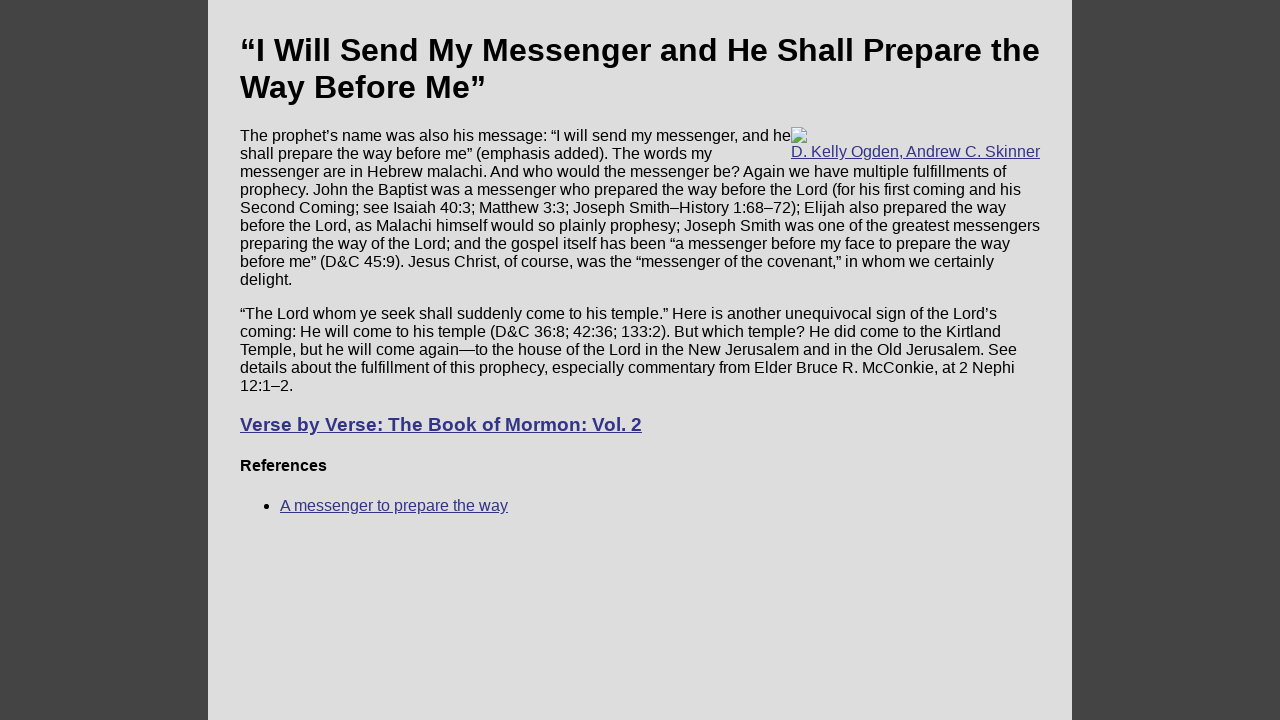

--- FILE ---
content_type: text/html; charset=UTF-8
request_url: https://bookofmormon.online/commentary/1560308201
body_size: 1665
content:
<head>
	
	<title>“I Will Send My Messenger and He Shall Prepare the Way Before Me” | Commentary on A messenger to prepare the way by D. Kelly Ogden, Andrew C. Skinner • Book of…</title>
	<meta charset="UTF-8">
	<meta name="naver-site-verification" content="2e4aebbde9e85f415075e53c9ebcad129e3a83e4" />
	<meta name="keywords" content="Mormon, Book of Mormon, Book of Mormon Study, Read the Book of Mormon">
	<link rel="canonical" href="https://bookofmormon.online/commentary/1560308201" />
	<link rel="shortcut icon" href="https://media.bookofmormon.online/interface/logo">

	<meta http-equiv="Content-Type" content="text/html; charset=UTF-8" />
	
	  <meta name="description" content="The prophet’s name was also his message: “I will send my messenger, and he shall prepare the way before me” (emphasis added). The words my messenger are in Heb…">
	  <meta name="viewport" content="width=device-width, initial-scale=1.0">
	
	
    <meta property="og:title" content="“I Will Send My Messenger and He Shall Prepare the Way Before Me” | Commentary on A messenger to prepare the way by D. Kelly Ogden, Andrew C. Skinner • Book of…" />
    <meta property="og:description" content="The prophet’s name was also his message: “I will send my messenger, and he shall prepare the way before me” (emphasis added). The words my messenger are in Heb…" />
    <meta property="og:url" content="https://bookofmormon.online/commentary/1560308201" />
    <meta property="og:image" content="https://preview.bookofmormon.online/en/commentary/1560308201" />
    <meta property="og:image:secure_url" content="https://preview.bookofmormon.online/en/commentary/1560308201" />
    <meta property="og:image:width" content="1200" />
	<meta property="og:image:height" content="630" />
	<meta property="og:type" content="article" />

    
    
    <meta property="fb:app_id" content="806253479718989" />
    
    <meta name="twitter:card" content="summary_large_image"/>
	<meta name="twitter:site" content="@BkMormonOnline"/>
	<meta name="twitter:title" content="“I Will Send My Messenger and He Shall Prepare the Way Before Me” | Commentary on A messenger to prepare the way by D. Kelly Ogden, Andrew C. Skinner • Book of…"/>
	<meta name="twitter:description" content="The prophet’s name was also his message: “I will send my messenger, and he shall prepare the way before me” (emphasis added). The words my messenger are in Heb…"/>
	<meta name="twitter:creator" content="@BkMormonOnline"/>
	<meta name="twitter:image" content="https://preview.bookofmormon.online/en/commentary/1560308201"/>
	<meta name="twitter:domain" content="bookofmormon.online"/>

	<link rel="stylesheet" href="/styles.css">
	
</head>
<body>
		<h1>“I Will Send My Messenger and He Shall Prepare the Way Before Me”</h1>
		<div class="source">
			<a target="_blank"  href="https://deseretbook.com/p/verse-book-mormon-volume-2-alma-30-moroni-10-d-kelly-ogden-79722">
			<img class="thumb" src="/source/cover/082"/>
			</a>
			<div class="caption">
			<a id="imglink" target="_blank"  href="https://deseretbook.com/p/verse-book-mormon-volume-2-alma-30-moroni-10-d-kelly-ogden-79722">D. Kelly Ogden, Andrew C. Skinner</a>
			</div>
		</div>
		<section><p>The prophet’s name was also his message: “I will send my messenger, and he shall prepare the way before me” (emphasis added). The words my messenger are in Hebrew malachi. And who would the messenger be? Again we have multiple fulfillments of prophecy. John the Baptist was a messenger who prepared the way before the Lord (for his first coming and his Second Coming; see Isaiah 40:3; Matthew 3:3; Joseph Smith–History 1:68–72); Elijah also prepared the way before the Lord, as Malachi himself would so plainly prophesy; Joseph Smith was one of the greatest messengers preparing the way of the Lord; and the gospel itself has been “a messenger before my face to prepare the way before me” (D&C 45:9). Jesus Christ, of course, was the “messenger of the covenant,” in whom we certainly delight.</p><p>“The Lord whom ye seek shall suddenly come to his temple.” Here is another unequivocal sign of the Lord’s coming: He will come to his temple (D&C 36:8; 42:36; 133:2). But which temple? He did come to the Kirtland Temple, but he will come again—to the house of the Lord in the New Jerusalem and in the Old Jerusalem. See details about the fulfillment of this prophecy, especially commentary from Elder Bruce R. McConkie, at 2 Nephi 12:1–2.</p></section>
		
		<h3><a target="_blank" id="imglink"  href="https://deseretbook.com/p/verse-book-mormon-volume-2-alma-30-moroni-10-d-kelly-ogden-79722">Verse by Verse: The Book of Mormon: Vol. 2</a></h3>
		<h4>References</h4>
    <ul>		<li><a href="/jesus/187">A messenger to prepare the way</a></li>
			</ul>
	<script defer src="https://static.cloudflareinsights.com/beacon.min.js/vcd15cbe7772f49c399c6a5babf22c1241717689176015" integrity="sha512-ZpsOmlRQV6y907TI0dKBHq9Md29nnaEIPlkf84rnaERnq6zvWvPUqr2ft8M1aS28oN72PdrCzSjY4U6VaAw1EQ==" data-cf-beacon='{"version":"2024.11.0","token":"b1db323295bd4b31b6f2f3d734fc0118","r":1,"server_timing":{"name":{"cfCacheStatus":true,"cfEdge":true,"cfExtPri":true,"cfL4":true,"cfOrigin":true,"cfSpeedBrain":true},"location_startswith":null}}' crossorigin="anonymous"></script>
</body>
</html>